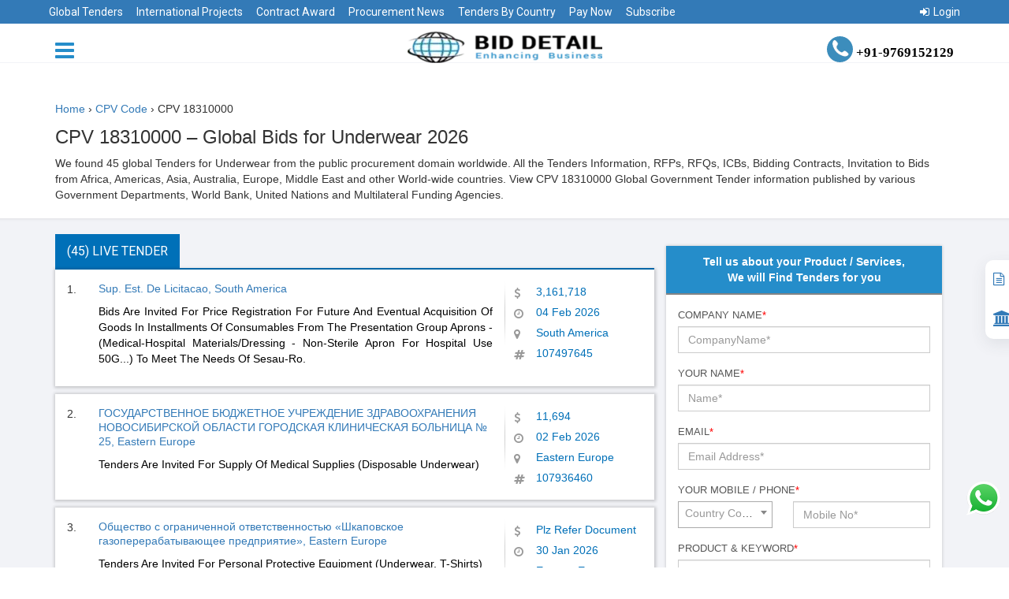

--- FILE ---
content_type: text/html; charset=utf-8
request_url: https://www.biddetail.com/cpv_mast/18310000-Underwear
body_size: 20438
content:

<!DOCTYPE html>


<html lang="en">
<head>
    <meta name="yandex-verification" content="6637626d4167f947" />
    <meta name="google-site-verification" content="EaaM-wz2Ij6sxxnnkL-CMIKlTkPWInfxGDfqXNIlUgc" />
    <style>
        .social-icon {
            display: inline-flex;
            align-items: center;
            justify-content: center;
            width: 30px;
            height: 30px;
            border-radius: 50%;
            background-color: white;
            box-shadow: 0 2px 4px rgba(0, 0, 0, 0.2);
            margin: 5px;
            transition: transform 0.2s ease-in-out;
        }

            .social-icon:hover {
                transform: scale(1.1);
            }

            .social-icon svg {
                width: 23px;
                height: 23px;
                margin-top: 5px;
                margin-left: 5px
            }
    </style>
    <script type="application/ld+json">
        {
           "@context": "http://schema.org",
           "@type": "WebSite",
          "name": "Bid Detail",
           "url": "https://www.biddetail.com/",
           "potentialAction": {
             "@type": "SearchAction",
             "target": "https://www.biddetail.com/latest-tenders/{search_term_string}",
             "query-input": "required name=search_term_string"
           }
        }

    </script>

    <script type="application/ld+json">
        {
          "@context": "https://schema.org",
          "@type": "Organization",
          "name": "Bid Detail",
          "url": "https://www.biddetail.com/",
          "logo": "https://www.biddetail.com/images/logo.png",
          "description": "Bid Detail providing all public and government tenders online. We are the best Tender site that gives govt tenders, contract awards, project information and procurement news online. have extended an open invitation to all Tenders Seekers from around the world.",
          "address": {
          "@type": "PostalAddress","streetAddress": "C-11/502, ISCON FLOWER, BOPAL -GHUMA ROAD, NEAR LALGEBI ASHRAM","addressLocality": "GHUMA","addressRegion": "Ahmedabad Gujarat",
                "postalCode": "380058","addressCountry": "India" },"email": "sales@biddetail.com","contactPoint": {"@type": "ContactPoint","telephone": "+91-9227038888",
                "contactType": "Customer Service","contactOption" : "HearingImpairedSupported"
        },
                "sameAs":
                ["https://www.facebook.com/biddetail",
                "https://twitter.com/bid_details",
                "https://www.crunchbase.com/organization/biddetail",
                "https://www.youtube.com/channel/UCEWkjtWDvttTdF9UVE_QnRA",
                "https://www.linkedin.com/company/biddetail" ]
        }
    </script>

    <script type="application/ld+json">

{
                "@context":"https://schema.org/",
                "@type":"WebPage",
                "name":"CPV 18310000 - Underwear Tenders 2026",
                "url":"https://www.biddetail.com/cpv_mast/18310000-Underwear",
"dateModified":"26-01-2026"
}</script>
    <script type="application/ld+json">
            {
                    "@context": "https://schema.org",
                "@type": "WebApplication",
                "name": "Bid Detail",
                "about": "The information platform of international government tenders",
                "description": "Bid Detail covers the latest government tenders, bids, and contract opportunities from worldwide countries published by the government department, and funding agencies.",
                "url": "https://www.biddetail.com/",
                "dateModified":"26-01-2026",
                "aggregateRating":
                    {
                        "@type": "AggregateRating",
                        "ratingValue": "4.5",
                        "ratingCount": "1584",
                        "bestRating": "5"
                    },
                    "potentialAction":
                    {
                        "@type": "SearchAction",
                        "target":
                        {
                            "@type": "EntryPoint",
                        "urlTemplate": "https://www.biddetail.com/"
                        },
                            "query-input": "required name=q"
                    },
                    "operatingSystem": "Android, iOS, Windows, Macintosh, Chrome OS",
                    "applicationCategory": "BusinessApplication",
                    "offers":
                    {
                        "@type": "Offer","priceSpecification" :
                        {
                            "@type": "PriceSpecification",
                            "price": "0",
                            "priceCurrency": "INR"
                        }
                    }
            }
    </script>

    <script type="application/ld+json">
        {
          "@context": "https://schema.org",
          "@type": "FAQPage",
          "mainEntity": [{
            "@type": "Question",
            "name": "Who should use BidDetail.com?",
            "acceptedAnswer": {
              "@type": "Answer",
              "text": "Companies, individuals, consultants, and government agencies from any part of the world who are willing to do bulk business through a competitive bidding process should use BidDetail.com. Research/Marketing/Survey Agencies, Industry Associations, Chambers of Commerce, Federation of Industries, Embassies, Commercial Consulates, Content Syndicators, AI-based business and market forecasters, Business Analysts, Market Analysts, etc. can also use BidDetail for better serving their target users."
            }
          },{
            "@type": "Question",
            "name": "How do I download the tender document?",
            "acceptedAnswer": {
              "@type": "Answer",
              "text": "Downloading the document is very easy from the link named \"View Original Tender Notice / Tender Document\" attached with each tender."
            }
          },{
            "@type": "Question",
            "name": "What is covered by BidDetail.com?",
            "acceptedAnswer": {
              "@type": "Answer",
              "text": "The BidDetail.com website covers worldwide government tenders, online tenders, procurement news, contract awards, and project information online.
        These are classified vertically into four categories.
        1. Tender Notices: RFPs, RFQs, EOI, RFI, General Procurement Notices, Procurement Forecasts, Procurement Plans, Empanelment Notices, Pre-Qualification Notices, Contractor/Vendor Registration Notices
        2. Contract Awards: Post Bidding, Award Declaration Notice of Contracts to the winning bidder with details of the contract amount and terms of the contract, etc.
        3. Projects: Information about various budgets sanctioned for new projects in various countries and in various sectors. These are indicative details about future tender information to be invited. One project may comprise several future tenders in multiple sectors or categories at various stages of the project execution schedule.
        4. Procurement News: Information about various current News related to public procurement procedures and policies adopted, changed, or modified by various country governments and agencies, including multilateral funding agencies, viz., World Bank Procurement, United Nation Procurement, GIZ Procurement, European Commission Procurement, etc."
            }
          },{
            "@type": "Question",
            "name": "Does BidDetail website guarantee tender success?",
            "acceptedAnswer": {
              "@type": "Answer",
              "text": "Yes & No, Success in a tender is entirely dependent on the most responsive and competitive technical and financial bid submission. BidDetail website ensures you attempt the right tenders at the right time and enhances your chances of winning, so if you submit bids as responsive and most competitive, you will win and succeed."
            }
          },{
            "@type": "Question",
            "name": "What if we subscribed to you but could not win any tenders?",
            "acceptedAnswer": {
              "@type": "Answer",
              "text": "A subscription ensures you are notified of your tenders timely. These tenders are from all across the globe. We trust that if you are in business, you must have a competitive edge to do business in the entire world or in any particular region of your competitiveness, and hence it is hard to believe that you will not win tenders. In addition, our BCFS (Bidding Consultancy and Facilitation Services) also assist our clients to become more competitive and enhance their chances of winning.
        Business is a continuous process, and if you continue participating in bids regularly, sooner or later, you will learn tricks on how to win Tenders and keep winning regularly onward."
            }
          },{
            "@type": "Question",
            "name": "What are the requirements to be eligible to participate in tenders?",
            "acceptedAnswer": {
              "@type": "Answer",
              "text": "There are no standard requirements or eligibility requirements to participate in tenders. Though it is very simple to participate, you will need to do proper documentation, fill out all the Tender Forms, and submit supporting documents, viz., company registration, tax registration, technical expertise, financial credentials (turn-over certificates), past performance / previous experience certificates, Quality certificates etc.
        Bid Detail website publish more than 50,000 new tenders per day. Every tender is maverick in nature. Each and every Tender Notice and Tender Document comprises information about eligibility, requirements, documents to be submitted, and the process of bid submission to be followed. You only need to follow that judiciously, and hence you can submit a responsive, technically and financially viable Tender to Win."
            }
          },{
            "@type": "Question",
            "name": "We are a new company that has never participated in a tender, so are there any requirements or certifications?",
            "acceptedAnswer": {
              "@type": "Answer",
              "text": "Generally, there is no such certification required for any new company; please refer to the details in the previous point. You should start tracking the tenders of your choice, and you will come to know what documents are required if you are attempting to participate in low-value, low-exposure tenders. Even as a new company, you can mostly participate. But if you feel you are very competitive technically and financially, you may also form a JV (joint venture) with a like-minded company that fulfills stringent eligibility criteria, or you may propose yourself as a subcontractor or associate vendor to the principal bidder as an eligible company. Don’t wait Start tracking tenders; you cannot swim unless you ‘Test the Water’ in a swimming pool."
            }
          },{
            "@type": "Question",
            "name": "We, as a company, have only participated in domestic tenders; can we also participate in tenders from the global market?",
            "acceptedAnswer": {
              "@type": "Answer",
              "text": "Yes, you can participate, and you will be a very strong challenger to your other global competitors. Global Tender participation mostly requires the same nature of experience and exposure as is achieved during domestic bidding and the execution of projects. The incentive is that you will be paid in FOREX, which is mostly tax-exempt in many countries."
            }
          },{
            "@type": "Question",
            "name": "As our business product is not registered in many countries, is it possible to submit a global tender of our product without any country registration of our product?",
            "acceptedAnswer": {
              "@type": "Answer",
              "text": "Most of the time, product registration is not mandatory in tender-inviting countries. However, you will need to check if your product is sensitive enough to be registered mandatorily in the Tender Inviting Countries. Generally, few but not all medical or health-related products do require to be registered in the tender inviting country. In many cases, if your product is registered by \"International Certification\", you become eligible to participate in tenders."
            }
          },{
            "@type": "Question",
            "name": "Can we participate in tenders directly through Bid Detail website?",
            "acceptedAnswer": {
              "@type": "Answer",
              "text": "No, Bid Detail website is not a tender submission platform, but Bid Detail website is a platform that publishes each and every tender that is published in any part of the world in the public domain. You can get information about each and every tender of your choice as soon as it is publicly declared by the Purchasing Agencies of the World, and you will get all the details about \"how to participate\" in that particular tender. You can also utilize our innovative and unique BCFS (Bidding Consultancy and Facilitation Services) for ease of participation in global tenders and to enhance your chances of winning. Please Be Positive with our Tag Line \"ENHANCING BUSINESS\""
            }
          },{
            "@type": "Question",
            "name": "Is there any limitation on accessing Bid Detail website?",
            "acceptedAnswer": {
              "@type": "Answer",
              "text": "No, there is no limitation on access to the Bid Detail website for your chosen product(s) or services according to the plans subscribed by you; you cannot have access to information that is not related to your product, services, or sector."
            }
          },{
            "@type": "Question",
            "name": "If we require past tender information, how many years’ worth of information can you provide?",
            "acceptedAnswer": {
              "@type": "Answer",
              "text": "We can provide information about archived tenders for the last five years; please contact our sales team for terms and conditions for accessing archived tenders."
            }
          },{
            "@type": "Question",
            "name": "Does the contract award include the direct contact information of the winning company or the right person's information?",
            "acceptedAnswer": {
              "@type": "Answer",
              "text": "Yes, we provide complete information about the winning bidders, and it is published and provided by the Purchasing Authority in the public domain. We do not modify contract award information but provide it exactly as it is issued via a public notice. We also give access to the original contract award notice."
            }
          },{
            "@type": "Question",
            "name": "Because we only participate in high-value tenders, would it be possible for you to display the tender value of each tender at the top of daily email alerts?",
            "acceptedAnswer": {
              "@type": "Answer",
              "text": "We generally display tenders for multilaterally funded projects, then tenders with high value, and so on. However, we have also given provision for \"Advanced Search\" where users can search Tenders by their value in three categories: Low Value (less than US$ 100,000), Medium Value (more than US$ 100,000 but less than US$ 1000,000), and High Value (more than US$ 1000,000)."
            }
          },{
            "@type": "Question",
            "name": "Does BidDetail website provide API support?",
            "acceptedAnswer": {
              "@type": "Answer",
              "text": "Yes, we provide data through APIs and support to our customized and high-end corporate clients but not to regular subscribers"
            }
          },{
            "@type": "Question",
            "name": "Can we use our service account on our mobile or cell phones?",
            "acceptedAnswer": {
              "@type": "Answer",
              "text": "Yes, our user subscribers can use Full Services on their mobile/cell phone, iPad, Notebook, MacBook, laptop, desktop, and on any browser, including Mozilla, Chrome, Safari, Microsoft Edge, etc."
            }
          },{
            "@type": "Question",
            "name": "How do I keep tenders in folders?",
            "acceptedAnswer": {
              "@type": "Answer",
              "text": "Yes, you can do it by using folder management in your system"
            }
          },{
            "@type": "Question",
            "name": "Can we modify our account?",
            "acceptedAnswer": {
              "@type": "Answer",
              "text": "Yes, you can modify your queries on your own, which will be activated within 72 hours and reflected in your section access."
            }
          },{
            "@type": "Question",
            "name": "Can we add one more email address to receive weekly updates?",
            "acceptedAnswer": {
              "@type": "Answer",
              "text": "You cannot add additional emails to your subscription, but you can request the replacement or addition of emails, which will be done as per the prevailing policy at the time."
            }
          },{
            "@type": "Question",
            "name": "Can we see information historically with your service?",
            "acceptedAnswer": {
              "@type": "Answer",
              "text": "Yes, you can view archived, historical, and past tenders for a few months in the system."
            }
          },{
            "@type": "Question",
            "name": "How do you get the sources/tender information?",
            "acceptedAnswer": {
              "@type": "Answer",
              "text": "We are the largest tracker, collector, classifier (sector, keyword, CPV, NAICS), and segregator of tenders from any part of the world on a daily basis. We track more than 50,000 government websites, e-papers, newspapers, trade magazines, etc. where tender notices are provided in the public domain. Our Highly Experienced Content Management Team Researches regularly for New Entity, New Sources of Tender Publications in Public Domain and include in our daily visit site Directories. Many NGOs and purchasing agencies keep publishing their tenders with us regularly."
            }
          },{
            "@type": "Question",
            "name": "What is the coverage?",
            "acceptedAnswer": {
              "@type": "Answer",
              "text": "Entire World"
            }
          },{
            "@type": "Question",
            "name": "Do we get archived tenders or contract awards?",
            "acceptedAnswer": {
              "@type": "Answer",
              "text": "Yes"
            }
          },{
            "@type": "Question",
            "name": "Do you cover international NGOs' invited tenders too?",
            "acceptedAnswer": {
              "@type": "Answer",
              "text": "Yes, we do cover all Local and International NGO Tenders too if it is provided in Public Domain."
            }
          },{
            "@type": "Question",
            "name": "Do you cover private sector tenders too?",
            "acceptedAnswer": {
              "@type": "Answer",
              "text": "Yes, we do cover all private sector tenders too if it is provided in public domain."
            }
          }]
        }
    </script>
    <meta charset="utf-8">
    <meta http-equiv="X-UA-Compatible" content="IE=edge">
    <meta name="viewport" content="width=device-width" />

    <meta name="keywords" />
    <meta name="description" content="Find CPV code 18310000 - Underwear related government tenders, invitation to bids, and contracts from worldwide countries." />
    <meta name="msvalidate.01" content="F23F80FBD18BE7FD9A3439387AFB08B7" />
    <title>CPV 18310000 - Underwear Tenders 2026</title>

    <link rel="shortcut icon" type="image/x-icon" href="/favicon1.ico" />

    <!-- ========================================================= -->
    <!-- 1) PRECONNECT (SUPER IMPORTANT FOR LCP) -->
    <!-- Reduces DNS + SSL negotiation time -->
    <!-- ========================================================= -->
    <link rel="preconnect" href="https://www.google.com" crossorigin>
    <link rel="preconnect" href="https://www.gstatic.com" crossorigin>
    <link rel="preconnect" href="https://www.googletagmanager.com" crossorigin>
    <link rel="preconnect" href="https://fonts.googleapis.com">
    <link rel="preconnect" href="https://fonts.gstatic.com" crossorigin>

    <!-- =======================
         BASE CSS (BLOCKING – NO CLS)
    ======================== -->
    <link href="/Content/themes/base/css?v1" rel="stylesheet" />

    

    <!-- =======================
         GOOGLE FONTS (CLS SAFE)
    ======================== -->
    <link rel="preload"
          as="style"
          href="https://fonts.googleapis.com/css2?family=Roboto:wght@300;400;500;700;900&display=swap"
          onload="this.onload=null;this.rel='stylesheet'">

    <link rel="preload"
          as="style"
          href="https://fonts.googleapis.com/css2?family=Open+Sans:wght@300;400;600;700;800&display=swap"
          onload="this.onload=null;this.rel='stylesheet'">

    <noscript>
        <link rel="stylesheet"
              href="https://fonts.googleapis.com/css2?family=Roboto:wght@300;400;500;700;900&display=swap">
        <link rel="stylesheet"
              href="https://fonts.googleapis.com/css2?family=Open+Sans:wght@300;400;600;700;800&display=swap">
    </noscript>

    <!-- =======================
         TOASTR (NO CLS)
    ======================== -->
    <link rel="preload"
          as="style"
          href="/Content/themes/base/toastr.min.css"
          onload="this.onload=null;this.rel='stylesheet'">

    <!-- =======================
         CAPTCHA SPACE RESERVE
    ======================== -->
    <style>
        .captcha-placeholder {
            min-height: 78px;
        }
    </style>

    <!-- =======================
         GOOGLE ANALYTICS (DELAYED)
    ======================== -->
    <script>
        window.dataLayer = window.dataLayer || [];
        function gtag() { dataLayer.push(arguments); }

        setTimeout(function () {
            var g = document.createElement('script');
            g.src = "https://www.googletagmanager.com/gtag/js?id=UA-97875168-1";
            g.async = true;
            document.head.appendChild(g);

            gtag('js', new Date());
            gtag('config', 'UA-97875168-1');
        }, 2000);
    </script>

    <!-- =======================
         RECAPTCHA (USER ACTION)
    ======================== -->
    <script>
        let inquiryCaptchaId, tenderCaptchaId;
        let recaptchaLoaded = false;

        function onloadCallback() {
            if (document.getElementById("captchaInquiry")) {
                inquiryCaptchaId = grecaptcha.render('captchaInquiry', {
                    'sitekey': '6LfSi_YrAAAAAAG_EfVDVQulwh-_YrtaWHmJp7oQ'
                });
            }
            if (document.getElementById("captchaTender")) {
                tenderCaptchaId = grecaptcha.render('captchaTender', {
                    'sitekey': '6LfSi_YrAAAAAAG_EfVDVQulwh-_YrtaWHmJp7oQ'
                });
            }
        }

        function loadRecaptcha() {
            if (recaptchaLoaded) return;
            recaptchaLoaded = true;

            var s = document.createElement('script');
            s.src = "https://www.google.com/recaptcha/api.js?onload=onloadCallback&render=explicit";
            s.async = true;
            s.defer = true;
            document.body.appendChild(s);
        }

        document.addEventListener("scroll", loadRecaptcha);
        document.addEventListener("mousemove", loadRecaptcha);
        document.addEventListener("click", loadRecaptcha);
    </script>

    <!-- =======================
         NON-CRITICAL JS
    ======================== -->
    

    <!-- =======================
         SEO + SOCIAL
    ======================== -->
    <meta property="og:locale" content="en_US" />
    <meta property="og:title" content="CPV 18310000 - Underwear Tenders 2026" />
    <meta property="og:description" content="Find CPV code 18310000 - Underwear related government tenders, invitation to bids, and contracts from worldwide countries." />
    <meta property="og:url" content="https://www.biddetail.com/cpv_mast/18310000-Underwear" />
    <meta property="og:site_name" content="biddetail" />
    <meta property="og:type" content="website" />
    <meta property="og:image" content="https://www.biddetail.com/images/Oglogo.png?v=2" />
    <meta property="og:image:width" content="300" />
    <meta property="og:image:height" content="300" />

    <meta name="twitter:card" content="summary" />
    <meta name="twitter:site" content="@bid_details" />
    <meta name="twitter:creator" content="@bid_details" />

    <link rel="canonical" href="https://www.biddetail.com/cpv_mast/18310000-Underwear" />

</head>
<body>
    <div class="right-side-menu">
        
        <a href="/membership-plan" title="Subscribe" style="text-decoration:none;"> <i class="fa fa-file-text-o" aria-hidden="true" style="font-size:17px;"></i>  &nbsp;&nbsp;&nbsp; Subscribe</a>
        <a href="/bizwaypay-now" title="Pay Now" style="text-decoration:none;"> <i class="fa fa-bank" aria-hidden="true" style="font-size:20px;"></i>  &nbsp;&nbsp;&nbsp; Pay Now</a>
    </div>
    



<header>
    <div class="header-top">
        <ul>
            
<style>
    .dropbtn {
        background-color: none;
        color: white;
        
        font-size: 14px;
        border: none;
    }

    /* The container <div> - needed to position the dropdown content */
    .dropdown {
        position: relative;
        display: inline-block;
    }

    /* Dropdown Content (Hidden by Default) */
    .dropdown-content {
        display: none;
        position: absolute;
        background-color: #3673bc;
        min-width: 160px;
        box-shadow: 0px 8px 16px 0px rgba(0,0,0,0.2);
        z-index: 1;
    }

        /* Links inside the dropdown */
        .dropdown-content a {
            color: black;
            padding: 12px 16px;
            text-decoration: none;
            display: block;
        }

            /* Change color of dropdown links on hover */
            .dropdown-content a:hover {
                background-color: #ddd;
            }

    /* Show the dropdown menu on hover */
    .dropdown:hover .dropdown-content {
        display: block;
    }

    /* Change the background color of the dropdown button when the dropdown content is shown */
    .dropdown:hover .dropbtn {
        background-color: none;
    }
</style>
<li><a href="/global-tenders" style="text-decoration:none;" title="Global Tenders">Global Tenders</a></li>
<li><a href="/projects-information" style="text-decoration:none;" title="International Projects">International Projects</a></li>
<li><a href="/contract-awarded" style="text-decoration:none;" title="Contract Award">Contract Award</a></li>
<li><a href="/procurement-news" style="text-decoration:none;" title="Procurement News">Procurement News</a></li>
<li><a href="/country-tenders" style="text-decoration:none;" title="Tenders By Country">Tenders By Country</a></li>

<li><a href="/bizwaypay-now" style="text-decoration:none;" title="Pay Now">Pay Now</a></li>




<!--<li class="dropdown">
    <a class="dropbtn" href="#" title="Pay Now" onclick="return false;" style="text-decoration:none;">Pay Now</a>
    <ul class="dropdown-content" style="z-index:10000;width:200px;">

        <li><a href="/razorpay-now" title="Pay By Credit/Debit Card" style="background-color:#3673bc;">-->

<!--Pay By Credit/Debit Card</a></li>
        <li><a href="/pay-now" style="background-color:#3673bc;font-size:10px" title="Pay By Paypal"><i class="fa fa-paypal" aria-hidden="true"></i>Pay By Paypal</a></li>
    </ul>
</li>-->

<li><a href="/membership-plan" style="text-decoration:none;" title="Subscribe">Subscribe</a></li>


<li style="float:right"><a href="/account/logon" style="text-decoration:none;" title="Login"><i class="fa fa-sign-in" style="margin-right:5px"></i>Login</a></li>
        </ul>
    </div>
    <div class="container">
        <div id="menuNav">
            

<div class="nav-menu">
    <div class="dropdown">
        <a href="#" class="dropdown-toggle" data-toggle="dropdown" data-hover="dropdown" data-delay="1000" data-close-others="false" aria-label="Menu button">
            <i class="fa fa-bars"></i>
            <span></span>
        </a>
        <ul class="dropdown-menu">
                <li><a href="/account/logon" title="Login"><i class="fa fa-user" aria-hidden="true"></i>Login</a> </li>
            <li><a href="/global-tenders" title="Global Tenders"><i class="fa fa fa-globe" aria-hidden="true"></i>Global Tenders</a></li>
            <li><a href="/projects-information" title="International Projects"><i class="fa fa-file-text-o" aria-hidden="true"></i>International Projects</a></li>
            <li><a href="/contract-awarded" title="Contract Award"><i class="fa fa-file-text-o" aria-hidden="true"></i>Contract Award</a></li>
            <li><a href="/procurement-news" title="Procurement News"><i class="fa fa-file-text-o" aria-hidden="true"></i>Procurement News</a></li>
            <li><a href="/country-tenders" title="Tenders By Country"><i class="fa fa-file-o" aria-hidden="true"></i>Tenders By Country</a></li>

            <li><a href="/advanced-search" title="Advance Search"><i class="fa fa-search" aria-hidden="true"></i>Advance Search</a></li>
            

            <li>
                <a href="/bizwaypay-now"><i class="fa fa-paypal" aria-hidden="true"></i>Pay Now</a>
            </li>
            
            <li><a href="/membership-plan" title="Subscribe"><i class="fa fa-gavel" aria-hidden="true"></i>Subscribe</a> </li>
            
            
            <!--</li>-->
            
            <li><a href="/bid-consultancy" title="Bid Consultancy Services"><i class="fa fa-gavel" aria-hidden="true"></i>Bid Consultancy Services</a> </li>


            
        </ul>
    </div>
</div>


<div class="mid_logo">
    <div itemscope itemtype=" http://schema.org/Organization">
        <div class="logo">
            <a class="userBehaviour" onclick="clickStream('Bid Detail Logo', 'Homepage','')" sec="Header" itemprop="url" href="/">
                        <img itemprop="logo" title="Bid Detail" alt="Bid Detail" src="/images/logo.webp" height="40" width="247" />
            </a>
        </div>
    </div>
</div>
<div class="toplinks">
    <div class="call">
       
        <div>
            <a itemprop="sameAs" href="tel:+91-9769152129" title="telephone" target="_blank"><i aria-hidden="true" style="margin-left: 0; height:33px; width: 33px; font-size : 22px; right : 80px; margin-top: 6px; padding-top : 4px;" class="fa fa-contact"><img src="/Images/contact.png" style="height:22px; width: 22px; margin-bottom : 4px;" /></i><span itemprop="telephone" style="font-size : 17px; font-weight : bold; font-family: Roboto Condensed; color: #000;"> +91-9769152129</span></a>
            
        </div>
       
    </div>
</div>





        </div>
    </div>
</header>




<section id="main" class="clearfix  ad-profile-page">
    <div class="listingPage">
        <div class="container">
            <div class="listing_head">
                <br />
                <div class="breadcrumb" style="background-color: white;">
                    <div itemscope="" itemtype="http://data-vocabulary.org/Breadcrumb">
                        <ul>
                            <li itemprop="itemListElement" itemscope itemtype="http://schema.org/ListItem" style="margin-top: 30px;">
                                <a itemprop="item" href="https://www.biddetail.com/">
                                    <span itemprop="name">Home</span>
                                </a>
                                ›
                                <meta itemprop="position" content="1" />
                                <a itemprop="item" href="https://www.biddetail.com/cpv_mast/">
                                    <span itemprop="name">CPV Code</span>
                                </a>
                                ›
                                <meta itemprop="position" content="2" />
                                <span itemprop="name">CPV 18310000</span>
                            </li>
                        </ul>
                    </div>
                </div>
                <h1>CPV 18310000  – Global Bids for Underwear 2026</h1>
                
            <p>We found 45 global Tenders for Underwear from the public procurement domain worldwide. All the Tenders Information, RFPs, RFQs, ICBs, Bidding Contracts, Invitation to Bids from Africa, Americas, Asia, Australia, Europe, Middle East and other World-wide countries. View CPV 18310000 Global Government Tender information published by various Government Departments, World Bank, United Nations and Multilateral Funding Agencies.</p>
            </div>
        </div>
        <div class="listing-block">
            <div class="container">
                <div class="col-lg-8">
                    <div class="row">
                        <ul class="nav nav-tabs">
                            <li class="active"><a href="#live" data-toggle="tab">(45) Live Tender</a> </li>
                        </ul>
                        <div class="tab-content">
                            <div class="tab-pane fade in active" id="tenderList">

        <div class="tender_row">
            <div class="row">
                <div class="col-sm-9">
                    <span class="num">1.</span>
                    <div class="txt">

                        <h2>
                            <a title="Sup. Est. De Licitacao" href="/latest-tenders/107497645$ca0d6095-c069-47da-b0e5-c4b3d7b906ce" target="_blank">
                                Sup. Est. De Licitacao, South America
                            </a>
                        </h2>
                            <a class="m-notice-text" href="/latest-tenders/107497645$ca0d6095-c069-47da-b0e5-c4b3d7b906ce" title="Bids Are Invited For Price Registration For Future And Eventual Acquisition Of Goods In Installments Of Consumables From The Presentation Group Aprons - (Medical-Hospital Materials/Dressing - Non-Sterile Apron For Hospital Use 50G...) To Meet The Needs Of Sesau-Ro." target="_blank">
                                <p class="workDesc" style="text-align: justify;">
                                    Bids Are Invited For Price Registration For Future And Eventual Acquisition Of Goods In Installments Of Consumables From The Presentation Group Aprons - (Medical-Hospital Materials/Dressing - Non-Sterile Apron For Hospital Use 50G...) To Meet The Needs Of Sesau-Ro.
                                </p>
                            </a>
                    </div>
                </div>
                <div class="col-sm-3 desc">
                    <ul>
                        <li class="price" title="Tender Value">
                            <i class="fa fa-dollar"></i>
3,161,718
                        </li>
                        <li class="dd" title="Closing Date"><i class="fa fa-clock-o"></i>04 Feb 2026</li>
                        
                        <li class="state" title="Project Location"><i class="fa fa-map-marker"></i>South America</li>
                        <li class="idno" title="BDR No."><i class="fa fa-hashtag"></i>107497645</li>
                    </ul>
                </div>
                

            </div>
            
        </div>
        <div class="tender_row">
            <div class="row">
                <div class="col-sm-9">
                    <span class="num">2.</span>
                    <div class="txt">

                        <h2>
                            <a title="ГОСУДАРСТВЕННОЕ БЮДЖЕТНОЕ УЧРЕЖДЕНИЕ ЗДРАВООХРАНЕНИЯ НОВОСИБИРСКОЙ ОБЛАСТИ ГОРОДСКАЯ КЛИНИЧЕСКАЯ БОЛЬНИЦА № 25" href="/latest-tenders/107936460$d0b9363f-0aad-4a15-bf25-e9fe9730dc6a" target="_blank">
                                ГОСУДАРСТВЕННОЕ БЮДЖЕТНОЕ УЧРЕЖДЕНИЕ ЗДРАВООХРАНЕНИЯ НОВОСИБИРСКОЙ ОБЛАСТИ ГОРОДСКАЯ КЛИНИЧЕСКАЯ БОЛЬНИЦА № 25, Eastern Europe
                            </a>
                        </h2>
                            <a class="m-notice-text" href="/latest-tenders/107936460$d0b9363f-0aad-4a15-bf25-e9fe9730dc6a" title="Tenders Are Invited For Supply Of Medical Supplies (Disposable Underwear)" target="_blank">
                                <p class="workDesc" style="text-align: justify;">
                                    Tenders Are Invited For Supply Of Medical Supplies (Disposable Underwear)
                                </p>
                            </a>
                    </div>
                </div>
                <div class="col-sm-3 desc">
                    <ul>
                        <li class="price" title="Tender Value">
                            <i class="fa fa-dollar"></i>
11,694
                        </li>
                        <li class="dd" title="Closing Date"><i class="fa fa-clock-o"></i>02 Feb 2026</li>
                        
                        <li class="state" title="Project Location"><i class="fa fa-map-marker"></i>Eastern Europe</li>
                        <li class="idno" title="BDR No."><i class="fa fa-hashtag"></i>107936460</li>
                    </ul>
                </div>
                

            </div>
            
        </div>
        <div class="tender_row">
            <div class="row">
                <div class="col-sm-9">
                    <span class="num">3.</span>
                    <div class="txt">

                        <h2>
                            <a title="Общество с ограниченной ответственностью &#171;Шкаповское газоперерабатывающее предприятие&#187;" href="/latest-tenders/107936209$a44e8b53-5758-4931-b53c-e8a7eb6fd2b9" target="_blank">
                                Общество с ограниченной ответственностью &#171;Шкаповское газоперерабатывающее предприятие&#187;, Eastern Europe
                            </a>
                        </h2>
                            <a class="m-notice-text" href="/latest-tenders/107936209$a44e8b53-5758-4931-b53c-e8a7eb6fd2b9" title="Tenders Are Invited For Personal Protective Equipment (Underwear, T-Shirts)" target="_blank">
                                <p class="workDesc" style="text-align: justify;">
                                    Tenders Are Invited For Personal Protective Equipment (Underwear, T-Shirts)
                                </p>
                            </a>
                    </div>
                </div>
                <div class="col-sm-3 desc">
                    <ul>
                        <li class="price" title="Tender Value">
                            <i class="fa fa-dollar"></i>
Plz Refer Document
                        </li>
                        <li class="dd" title="Closing Date"><i class="fa fa-clock-o"></i>30 Jan 2026</li>
                        
                        <li class="state" title="Project Location"><i class="fa fa-map-marker"></i>Eastern Europe</li>
                        <li class="idno" title="BDR No."><i class="fa fa-hashtag"></i>107936209</li>
                    </ul>
                </div>
                

            </div>
            
        </div>
        <div class="tender_row">
            <div class="row">
                <div class="col-sm-9">
                    <span class="num">4.</span>
                    <div class="txt">

                        <h2>
                            <a title="Державне Підприємство Міністерства Оборони України “Агенція Оборонних Закупівель”" href="/latest-tenders/107933518$f1030d2b-768f-4bb5-9483-c6c1192463e6" target="_blank">
                                Державне Підприємство Міністерства Оборони України “Агенція Оборонних Закупівель”, Eastern Europe
                            </a>
                        </h2>
                            <a class="m-notice-text" href="/latest-tenders/107933518$f1030d2b-768f-4bb5-9483-c6c1192463e6" title="Tenders Are Invited For Underwear For Cold Weather (Winter Shirt And Winter Underpants) (Type 2) Female, Type 2 And Type 3 (Dc 021:2015: 18310000-5: Underwear)" target="_blank">
                                <p class="workDesc" style="text-align: justify;">
                                    Tenders Are Invited For Underwear For Cold Weather (Winter Shirt And Winter Underpants) (Type 2) Female, Type 2 And Type 3 (Dc 021:2015: 18310000-5: Underwear)
                                </p>
                            </a>
                    </div>
                </div>
                <div class="col-sm-3 desc">
                    <ul>
                        <li class="price" title="Tender Value">
                            <i class="fa fa-dollar"></i>
774,948
                        </li>
                        <li class="dd" title="Closing Date"><i class="fa fa-clock-o"></i>03 Feb 2026</li>
                        
                        <li class="state" title="Project Location"><i class="fa fa-map-marker"></i>Eastern Europe</li>
                        <li class="idno" title="BDR No."><i class="fa fa-hashtag"></i>107933518</li>
                    </ul>
                </div>
                

            </div>
            
        </div>
        <div class="tender_row">
            <div class="row">
                <div class="col-sm-9">
                    <span class="num">5.</span>
                    <div class="txt">

                        <h2>
                            <a title="S&#251;ret&#233; du Qu&#233;bec" href="/latest-tenders/107928665$f3d29a29-770e-437f-855d-59cec36438ea" target="_blank">
                                S&#251;ret&#233; du Qu&#233;bec, Northern America 
                            </a>
                        </h2>
                            <a class="m-notice-text" href="/latest-tenders/107928665$f3d29a29-770e-437f-855d-59cec36438ea" title="Bids Are Invited For Acquisition Of Light Underwear" target="_blank">
                                <p class="workDesc" style="text-align: justify;">
                                    Bids Are Invited For Acquisition Of Light Underwear
                                </p>
                            </a>
                    </div>
                </div>
                <div class="col-sm-3 desc">
                    <ul>
                        <li class="price" title="Tender Value">
                            <i class="fa fa-dollar"></i>
Plz Refer Document
                        </li>
                        <li class="dd" title="Closing Date"><i class="fa fa-clock-o"></i>26 Feb 2026</li>
                        
                        <li class="state" title="Project Location"><i class="fa fa-map-marker"></i>Northern America </li>
                        <li class="idno" title="BDR No."><i class="fa fa-hashtag"></i>107928665</li>
                    </ul>
                </div>
                

            </div>
            
        </div>
        <div class="tender_row">
            <div class="row">
                <div class="col-sm-9">
                    <span class="num">6.</span>
                    <div class="txt">

                        <h2>
                            <a title="ГОСУДАРСТВЕННОЕ БЮДЖЕТНОЕ УЧРЕЖДЕНИЕ ЗДРАВООХРАНЕНИЯ НОВОСИБИРСКОЙ ОБЛАСТИ ГОРОДСКАЯ КЛИНИЧЕСКАЯ БОЛЬНИЦА № 25" href="/latest-tenders/107875821$642aee65-07d7-4c67-8b64-cd3514ee29b3" target="_blank">
                                ГОСУДАРСТВЕННОЕ БЮДЖЕТНОЕ УЧРЕЖДЕНИЕ ЗДРАВООХРАНЕНИЯ НОВОСИБИРСКОЙ ОБЛАСТИ ГОРОДСКАЯ КЛИНИЧЕСКАЯ БОЛЬНИЦА № 25, Eastern Europe
                            </a>
                        </h2>
                            <a class="m-notice-text" href="/latest-tenders/107875821$642aee65-07d7-4c67-8b64-cd3514ee29b3" title="Tenders Are Invited For Supply Of Medical Supplies (Disposable Underwear)" target="_blank">
                                <p class="workDesc" style="text-align: justify;">
                                    Tenders Are Invited For Supply Of Medical Supplies (Disposable Underwear)
                                </p>
                            </a>
                    </div>
                </div>
                <div class="col-sm-3 desc">
                    <ul>
                        <li class="price" title="Tender Value">
                            <i class="fa fa-dollar"></i>
9,060
                        </li>
                        <li class="dd" title="Closing Date"><i class="fa fa-clock-o"></i>30 Jan 2026</li>
                        
                        <li class="state" title="Project Location"><i class="fa fa-map-marker"></i>Eastern Europe</li>
                        <li class="idno" title="BDR No."><i class="fa fa-hashtag"></i>107875821</li>
                    </ul>
                </div>
                

            </div>
            
        </div>
        <div class="tender_row">
            <div class="row">
                <div class="col-sm-9">
                    <span class="num">7.</span>
                    <div class="txt">

                        <h2>
                            <a title="Учреждение Образования Военная Академия Республики Беларусь" href="/latest-tenders/107869714$06191f26-1fff-4a42-bbb5-43a028727015" target="_blank">
                                Учреждение Образования Военная Академия Республики Беларусь, Eastern Europe
                            </a>
                        </h2>
                            <a class="m-notice-text" href="/latest-tenders/107869714$06191f26-1fff-4a42-bbb5-43a028727015" title="Tenders Are Invited For Services For Washing Linen (Underwear And Bed Linen) And Workwear" target="_blank">
                                <p class="workDesc" style="text-align: justify;">
                                    Tenders Are Invited For Services For Washing Linen (Underwear And Bed Linen) And Workwear
                                </p>
                            </a>
                    </div>
                </div>
                <div class="col-sm-3 desc">
                    <ul>
                        <li class="price" title="Tender Value">
                            <i class="fa fa-dollar"></i>
193,911
                        </li>
                        <li class="dd" title="Closing Date"><i class="fa fa-clock-o"></i>06 Feb 2026</li>
                        
                        <li class="state" title="Project Location"><i class="fa fa-map-marker"></i>Eastern Europe</li>
                        <li class="idno" title="BDR No."><i class="fa fa-hashtag"></i>107869714</li>
                    </ul>
                </div>
                

            </div>
            
        </div>
        <div class="tender_row">
            <div class="row">
                <div class="col-sm-9">
                    <span class="num">8.</span>
                    <div class="txt">

                        <h2>
                            <a title="Государственное коммунальное казенное предприятие &#171;Сарыагашский районный дом культуры&#187; отдела культуры, развития языков, физической культуры и спорта Сарыагашского района" href="/latest-tenders/107811053$0a3a2a3a-d8a5-4fed-be6c-b848398a6f97" target="_blank">
                                Государственное коммунальное казенное предприятие &#171;Сарыагашский районный дом культуры&#187; отдела культуры, развития языков, физической культуры и спорта Сарыагашского района, Central Asia
                            </a>
                        </h2>
                            <a class="m-notice-text" href="/latest-tenders/107811053$0a3a2a3a-d8a5-4fed-be6c-b848398a6f97" title="Request For Quotation Household Goods" target="_blank">
                                <p class="workDesc" style="text-align: justify;">
                                    Request For Quotation Household Goods
                                </p>
                            </a>
                    </div>
                </div>
                <div class="col-sm-3 desc">
                    <ul>
                        <li class="price" title="Tender Value">
                            <i class="fa fa-dollar"></i>
377
                        </li>
                        <li class="dd" title="Closing Date"><i class="fa fa-clock-o"></i>26 Jan 2026</li>
                        
                        <li class="state" title="Project Location"><i class="fa fa-map-marker"></i>Central Asia</li>
                        <li class="idno" title="BDR No."><i class="fa fa-hashtag"></i>107811053</li>
                    </ul>
                </div>
                

            </div>
            
        </div>
        <div class="tender_row">
            <div class="row">
                <div class="col-sm-9">
                    <span class="num">9.</span>
                    <div class="txt">

                        <h2>
                            <a title="Державне Підприємство Міністерства Оборони України “Агенція Оборонних Закупівель”" href="/latest-tenders/107806830$eccc99c3-8119-4d71-b831-e19a26bf8735" target="_blank">
                                Державне Підприємство Міністерства Оборони України “Агенція Оборонних Закупівель”, Eastern Europe
                            </a>
                        </h2>
                            <a class="m-notice-text" href="/latest-tenders/107806830$eccc99c3-8119-4d71-b831-e19a26bf8735" title="Tenders Are Invited For Demi-Season Underwear, Type 2 (Dk 021:2015: 18310000-5: Underwear)" target="_blank">
                                <p class="workDesc" style="text-align: justify;">
                                    Tenders Are Invited For Demi-Season Underwear, Type 2 (Dk 021:2015: 18310000-5: Underwear)
                                </p>
                            </a>
                    </div>
                </div>
                <div class="col-sm-3 desc">
                    <ul>
                        <li class="price" title="Tender Value">
                            <i class="fa fa-dollar"></i>
5,102,993
                        </li>
                        <li class="dd" title="Closing Date"><i class="fa fa-clock-o"></i>29 Jan 2026</li>
                        
                        <li class="state" title="Project Location"><i class="fa fa-map-marker"></i>Eastern Europe</li>
                        <li class="idno" title="BDR No."><i class="fa fa-hashtag"></i>107806830</li>
                    </ul>
                </div>
                

            </div>
            
        </div>
        <div class="tender_row">
            <div class="row">
                <div class="col-sm-9">
                    <span class="num">10.</span>
                    <div class="txt">

                        <h2>
                            <a title="Державне Підприємство Міністерства Оборони України “Агенція Оборонних Закупівель”" href="/latest-tenders/107806827$f1f0a3c3-321f-48a4-bcad-6724f0dc5087" target="_blank">
                                Державне Підприємство Міністерства Оборони України “Агенція Оборонних Закупівель”, Eastern Europe
                            </a>
                        </h2>
                            <a class="m-notice-text" href="/latest-tenders/107806827$f1f0a3c3-321f-48a4-bcad-6724f0dc5087" title="Tenders Are Invited For Demi-Season Underwear, Type 2 (Dk 021:2015: 18310000-5: Underwear)" target="_blank">
                                <p class="workDesc" style="text-align: justify;">
                                    Tenders Are Invited For Demi-Season Underwear, Type 2 (Dk 021:2015: 18310000-5: Underwear)
                                </p>
                            </a>
                    </div>
                </div>
                <div class="col-sm-3 desc">
                    <ul>
                        <li class="price" title="Tender Value">
                            <i class="fa fa-dollar"></i>
4,604,844
                        </li>
                        <li class="dd" title="Closing Date"><i class="fa fa-clock-o"></i>29 Jan 2026</li>
                        
                        <li class="state" title="Project Location"><i class="fa fa-map-marker"></i>Eastern Europe</li>
                        <li class="idno" title="BDR No."><i class="fa fa-hashtag"></i>107806827</li>
                    </ul>
                </div>
                

            </div>
            
        </div>


                            </div>
                                <div class="row" id="paginationbutton">
                                    <div class="col-sm-5">
                                        <div class="dataTables_info" id="tendercount" role="status" aria-live="polite"></div>
                                    </div>
                                    <div class="col-sm-7">
                                        <div class="dataTables_paginate paging_simple_numbers" style="text-align:right;" id="example2_paginate">
                                            <ul class="pagination" style="margin-top:0px">
                                                <li class="paginate_button next" id="example2_next"><a href="javascript:GetRecords();" aria-controls="example2" data-dt-idx="7" tabindex="0">Next</a></li>
                                            </ul>
                                        </div>
                                    </div>
                                </div>
                        </div>
                    </div>
                    <form id="formFilterParams" method="get" asp-anti-forgery="false">
                        <input type="hidden" value="1" name="p" id="hdnp" />
                        <input type="hidden" value="18310000" name="CPVs" id="hdnk" />
                        <input type="hidden" value="5" name="totalPage" id="hdntotalPage" />
                    </form>
                </div>
                <div class="col-lg-4  control-sidebar">
                    
<div class="also-bg">
    <form id="frmTenderEnquiry">
        <div class="m-inquiry">
            <span style="font-weight: bold">Tell us about your Product / Services,<br />
                We will Find Tenders for you</span>
        </div>
        <div class="filter-wrap">
            <div class="form-group">
                <label class="bold">
                    Company Name<span class="error">*</span>
                </label>
                <div class="field">
                    <input type="text" placeholder="CompanyName*" class="form-control" name="CompanyName" id="companyname1" tabindex="0" maxlength="50">
                </div>
            </div>

            <div class="form-group">
                <label class="bold">
                    Your Name<span class="error">*</span>
                </label>
                <div class="field">
                    <input type="text" placeholder="Name*" class="form-control" name="Name" id="contactperson1" tabindex="1" maxlength="30">
                </div>
            </div>
            <div class="form-group">
                <label class="bold">
                    Email<span class="error">*</span>
                </label>
                <div class="field">
                    <input type="text" placeholder="Email Address*" class="form-control" name="Email" id="emailid1" tabindex="2" maxlength="50">
                </div>
            </div>
            
            <div class="form-group">
                <label class="bold">
                    Your Mobile / Phone<span class="error">*</span>
                </label>
                <div class="field row">
                    <div class="col-xs-5">
                        
                        <select class="form-control" id="drpcoutrycode" data-allow-clear="true" style="width: 120px;" name="CountryCode" tabindex="3">
                        </select>

                    </div>
                    <div class="col-xs-7">
                        <input type="text" placeholder="Mobile No*" class="form-control" name="Mobile" onkeypress="return isNumberKey(event)" id="phoneNo1" tabindex="4" maxlength="11">
                    </div>
                </div>
            </div>
            <div class="form-group">
                <label class="bold">
                    Product &amp; Keyword<span class="error">*</span>
                </label>
                <div class="field">
                    <textarea class="form-control" placeholder="Keywords of your products/services & business interest " name="Description" id="Description" tabindex="5" maxlength="50"></textarea>
                </div>
            </div>
            
            <div class="form-group">
                <div id="captchaInquiry" class="g-recaptcha" data-sitekey="6LfSi_YrAAAAAAG_EfVDVQulwh-_YrtaWHmJp7oQ"></div>
            </div>
            <div class="form-group text-center">
                <input type="button" value="SUBMIT" class="btn btn-primary" id="btnTenderEnquiry">
            </div>
        </div>
    </form>

</div>

                </div>
            </div>
        </div>
    </div>
</section>

    
<footer>
  
    <section class="footer" style="color:#ccc">
        <div class="container">
            <div class="row">
                <div class="col-sm-2">
                    <h2 style="font-family: Roboto Condensed,Sans-serif; font-size: 18px; font-weight: 600; text-transform: uppercase;">Services</h2>
                    <ul>
                        <li><a href="/global-tenders"  title="Global Tenders">Global Tenders</a></li>
                        <li><a href="/projects-information"  title="International Projects">International Projects</a></li>
                        <li><a href="/contract-awarded" title="Contract Award">Contract Award</a></li>
                        <li><a href="/procurement-news" title="Procurement News">Procurement News</a></li>
                        <li><a href="/" title="Government Tender Portal">Government Tender Portal </a></li>
                        
                        <li><a href="/membership-plan" title="Subscriptions & Benefits">Subscriptions & Benefits</a></li>
                        <li><a href="/bid-consultancy" title="Bid Consultancy">Bid Consultancy</a></li>
                        

                    </ul>
                </div>

                <div class="col-sm-2" style="margin-left:25px;">
                    <h2 style="font-family: Roboto Condensed,Sans-serif; font-size: 18px; font-weight: 600; text-transform: uppercase;">Browse Tenders</h2>
                    <ul >
                        <li><a href="/country-tenders" title="Country" >Country</a></li>
                        <li><a href="/region" title="Region">Region</a></li>
                        <li><a href="/political-region" title="Political Region">Political Region</a></li>
                        <li><a href="/funding-agencies" title="Funding Agencies">Funding Agencies</a></li>
                        <li><a href="/cpv_mast" title="CPV Codes">CPV Codes</a></li>
                        <li><a href="/Tenders-By-Keywords" title="Tenders By Keywords">Tenders By Keywords</a></li>
                        <li><a href="/tenders-by-category" title="Tenders By Category">Tenders By Category</a></li>
                        <li><a href="/faq" title="FAQ">FAQ</a></li>
                       
                    </ul>
               
                </div>
                <div class="col-sm-2" style="margin-left:25px;">
                    <h2 style="font-family: Roboto Condensed,Sans-serif; font-size: 18px; font-weight: 600; text-transform: uppercase;">Top Countries</h2>
                    <ul >
                        
                        <li><a href="https://www.biddetail.com/belgium-tenders" title="Belgium Tenders">Belgium Tenders</a></li>
                        <li><a href="https://www.biddetail.com/netherlands-the-tenders" title="Netherlands Tenders">Netherlands Tenders</a></li>
                        <li><a href="https://www.biddetail.com/russia-tenders" title="Russia Tenders">Russia Tenders</a></li>
                        <li><a href="https://www.biddetail.com/ethiopia-tenders" title="Ethiopia Tenders">Ethiopia Tenders</a></li>
                        <li><a href="https://www.biddetail.com/sudan-tenders" title="Sudan Tenders">Sudan Tenders</a></li>
                        <li><a href="https://www.biddetail.com/namibia-tenders" title="Namibia Tenders">Namibia Tenders</a></li>
                        <li><a href="https://www.biddetail.com/zimbabwe-tenders" title="Zimbabwe Tenders">Zimbabwe Tenders</a></li>
                        <li><a href="https://www.biddetail.com/botswana-tenders" title="Botswana Tenders">Botswana Tenders</a></li>
                    </ul>
                </div>
                <div class="col-sm-2">
                    <h2 style="font-family: Roboto Condensed,Sans-serif; font-size: 18px; font-weight: 600; text-transform: uppercase;">Quick Link </h2>
                    <ul class="pull-left">
                        <li><a href="/sitemap" title="Site Map">Site Map</a></li>
                        <li><a href="/contact-us" title="Contact Us">Contact Us</a></li>
                        <li><a href="/press-release" title="Press Release">Press Release</a></li>
                        <li><a href="/cancellation-refund" title="Cancellation & Refund">Cancellation & Refund</a></li>
                        <li><a href="/blog" title="Request For Demo">Blog</a></li>
                        <li><a href="/gdpr-policy" title="GDPR & Privacy Policy">GDPR Policy</a></li>
                    </ul>
                </div>

                <div class="col-sm-3 pull-right">
                  
                    <h2 style="font-family: Roboto Condensed,Sans-serif; font-size: 18px; font-weight: 600; text-transform: uppercase;">Contact Us</h2>
                    <div itemscope itemtype="http://schema.org/Organization">
                        <ul>
                            
                            <li><span class="label">Sales Email:</span><a href="mailto:sales@biddetail.com" itemprop="email">sales@biddetail.com</a></li>
                            <li><span class="label">Support Email:</span><a href="mailto:care@biddetail.com" itemprop="email">care@biddetail.com</a></li>
                            <li>
                                <span class="label">Sales Contact:</span>
                                <a itemprop="telephone" href="tel: (+91) 9769152129" target="_blank">(+91) 9769152129</a>
                            </li>
                            <li>
                                <span class="label">Support Contact:</span>
                                <a itemprop="telephone" href="tel: (+91) 9898657712" target="_blank">(+91) 9898657712</a>
                            </li>
                        </ul>
                    </div>
                    <div itemscope itemtype="http://schema.org/Organization" class="pull-right">

                        <ul class="links">
                            <li style="text-align: left;">
                              
                                <div class="pull-right">
                                    <!-- Facebook -->
                                    <a itemprop="sameAs" href="https://www.facebook.com/biddetail" title="Facebook" target="_blank" class="social-icon">
                                        <svg viewBox="0 0 24 24" fill="#1877F2" xmlns="http://www.w3.org/2000/svg">
                                            <path d="M24 12C24 5.37258 18.6274 0 12 0C5.37258 0 0 5.37258 0 12C0 17.9895 4.3882 22.9535 10.125 23.8542V15.4688H7.07812V12H10.125V9.35625C10.125 6.34875 11.9168 4.6875 14.655 4.6875C15.9728 4.6875 17.3438 4.92188 17.3438 4.92188V7.875H15.8306C14.34 7.875 13.875 8.77964 13.875 9.75V12H17.2031L16.6719 15.4688H13.875V23.8542C19.6118 22.9535 24 17.9895 24 12Z" />
                                        </svg>
                                    </a>

                                    <!-- Twitter (X) -->
                                    <a itemprop="sameAs" href="https://x.com/bid_details" title="Twitter" target="_blank" class="social-icon">
                                        <svg viewBox="0 0 24 24" fill="black" xmlns="http://www.w3.org/2000/svg">
                                            <path d="M23.5 2h-4.7l-5.4 7.9L8.3 2H0l10 15.5L0 22h4.7l5.5-8.1L15.7 22H24L13.5 6.5 23.5 2Z" />
                                        </svg>
                                    </a>

                                    <!-- YouTube -->
                                    <a itemprop="sameAs" href="https://www.youtube.com/@biddetail" title="YouTube" target="_blank" class="social-icon">
                                        <svg viewBox="0 0 24 24" fill="red" xmlns="http://www.w3.org/2000/svg">
                                            <path d="M23.5 6.6C23.38 6.15 23.16 5.72 22.85 5.36C22.53 4.99 22.14 4.71 21.7 4.53C19.85 3.85 12 3.85 12 3.85C12 3.85 4.16 3.85 2.31 4.53C1.87 4.71 1.47 4.99 1.16 5.36C0.85 5.72 0.63 6.15 0.51 6.6C0 8.8 -0.17 12 0.51 15.18C0.63 15.65 0.86 16.08 1.17 16.44C1.48 16.8 1.87 17.09 2.31 17.27C4.17 17.95 12 17.95 12 17.95C12 17.95 19.85 17.95 21.7 17.27C22.14 17.09 22.53 16.8 22.85 16.44C23.16 16.08 23.38 15.65 23.5 15.18C24 12 23.82 8.8 23.5 6.6Z" />
                                            <path fill="white" d="M9.6 14.4V7.4L15.9 10.9L9.6 14.4Z" />
                                        </svg>
                                    </a>

                                    <!-- LinkedIn -->
                                    <a itemprop="sameAs" href="https://www.linkedin.com/company/biddetail" title="LinkedIn" target="_blank" class="social-icon">
                                        <svg viewBox="0 0 24 24" fill="#0077B5" xmlns="http://www.w3.org/2000/svg">
                                            <path d="M22.225 0H1.771C.792 0 0 .756 0 1.687v20.626C0 23.244.792 24 1.771 24h20.453c.98 0 1.776-.756 1.776-1.687V1.687C24 .756 23.204 0 22.225 0ZM7.177 20.452H3.556V9.02h3.621v11.432ZM5.366 7.497a2.097 2.097 0 0 1-2.093-2.099c0-1.16.936-2.098 2.093-2.098a2.098 2.098 0 0 1 2.092 2.098 2.098 2.098 0 0 1-2.092 2.099ZM20.451 20.452h-3.616v-5.568c0-1.327-.028-3.03-1.844-3.03-1.847 0-2.13 1.444-2.13 2.94v5.658h-3.612V9.02h3.47v1.563h.05c.483-.916 1.665-1.884 3.426-1.884 3.664 0 4.346 2.413 4.346 5.55v6.203h-.01Z" />
                                        </svg>
                                    </a>
                                </div>

                            </li>
                        </ul>

                    </div>
                </div>
                <a style="position: fixed; right:7px; cursor: pointer; bottom: 60px; margin-bottom: 3px; color: #258dca; font: x-small" href="https://api.whatsapp.com/send/?phone=919769152129&text=Hello....+I+am&app_absent=0" title="Whatsapp" target="_blank"><img src="/Images/whatsapps.png" height="50" width="50" alt="WhatsApp" id="allWhatsapp" /></a>
            </div>
        </div>
    </section>
    <div class="copyright">
        <div class="container">
            <p style="font-family: Roboto Condensed,Sans-serif; font-size: 15px; font-weight: 600; text-transform: uppercase;">Copyright © 2026 · All Rights Reserved.    For Tender Information Services Visit : <a href="/">Bid Detail</a></p>
            <p><a href="/terms" style="font-family: Roboto Condensed,Sans-serif;">Terms of Usage</a> | <a href="/privacy-policy" style="font-family: Roboto Condensed,Sans-serif;">Privacy Policy</a></p>
        </div>
    </div>
</footer>
<a id="back-top" class="to-top" style="font-family: Roboto,Arial,sans-serif;"><img src="/Images/top.png" height="10" width="28" style="margin-bottom:4px;" /></a>
    <script src="/bundles/base/js?v=fpiC2bWB74RG9P-6OIFOoZzjHJzexjgnA7741URCpZM1"></script>

    

    <script defer src="/Content/themes/base/Js/jquery.blockUI.min.js"></script>
    <script defer src="/Content/themes/base/js/owl.carousel.js"></script>
    <script>var btnObj = null; function SuccessCall(e) { var t = e.Success; $("#" + t).parent().parent().hide(), $(".TabBrdLess").hide(), $.ajax({ url: '/MasterData/GetFileType', data: { ourRefNo: e.Success }, dataType: "json", success: function (e) { $("#txtOurRefNo").val(""), $.grep($("div[paidContentAttr]"), function (e) { if ($(e).attr("paidContentAttr").split("-")[0] == t) { var a = $(e).attr("data-ourrefno"); if ($("#paidContent").removeClass("paidContent"), $("#paidContent").css("display", "block"), $("#paidData").removeClass("paidData"), $("#tbldownload").css("display", "none"), a = $(e).attr("paidContentAttr")) { console.log(a); var o = a.split("-")[0], n = a.split("-")[1]; if ("file.pdf" === n) { var i = $("<object>", { type: "application/pdf", height: "400", width: "100%" }); $(i).attr("data", "/Document/TenderDocumentPdf?ourRefNo=" + o), $(i).appendTo(e) } else if ("file.html" === n || "file.htm" === n) $.ajax("/Document/TenderDocumentHtml?ourRefNo=" + o, { type: "get", dataType: "html", success: function (t) { var a = $("#htmldocument").append(t); $(a).appendTo(e) }, error: function (e) { } }); else if ("file.jpeg" === n || "file.jpg" === n) { i = $("<object>", { type: "application/jpeg", height: "400", width: "100%" }); $(i).attr("data", "/Document/TenderDocumentImage?ourRefNo=" + o), $(i).appendTo(e) } else "file.doc" !== n && "file.docx" !== n || $(e).html("<a href='/Document/TenderDocumentDoc" + o + "'>Download Document</a>") } } }) }, error: function (e, t, a) { } }) }</script>
    <script>var btnObj = null; function TenderResultSuccessCall(e) { var t = e.Success; $("#" + t).parent().parent().hide(), $(".TabBrdLess").hide(), $.ajax({ url: '/MasterData/GetTenderResultFileType', data: { ourRefNo: e.Success }, dataType: "json", success: function (e) { $.grep($("div[paidContentAttr]"), function (e) { if ($(e).attr("paidContentAttr").split("-")[0] == t) { var n = $(e).attr("data-ourrefno"); if ($(e).parent().parent().removeClass("paidContent"), n = $(e).attr("paidContentAttr")) { console.log(n); var a = n.split("-")[0], o = n.split("-")[1]; if ("file.pdf" === o) { var r = $("<object>", { type: "application/pdf", height: "400", width: "100%" }); $(r).attr("data", "TenderResultDocument/TenderDocumentPdf?ourRefNo=" + a), $(r).appendTo(e) } else if ("file.html" == o || "file.htm" == o) $.ajax("/TenderResultDocument/TenderDocumentHtml?ourRefNo=" + a, { type: "get", dataType: "html", success: function (t) { var n = $("#htmldocument").append(t); $(n).appendTo(e) }, error: function () { } }); else if ("file.jpeg" == o || "file.jpg" == o) { r = $("<object>", { type: "application/jpeg", height: "400", width: "100%" }); $(r).attr("data", "TenderResultDocument/TenderDocumentImage?ourRefNo=" + a), $(r).appendTo(e) } else "file.doc" != o && "file.docx" != o || $(e).html("<a href='TenderResultDocument/TenderDocumentDoc" + a + "'>Download Document</a>") } } }) }, error: function (e, t, n) { } }) }</script>
    
    <script type="text/javascript">

        $(document).ready(function () {
            $.get("/MasterData/CountryCode", function (e) {
                null == $("#drpcoutrycode").val() ? $("#drpcoutrycode").select2({
                    placeholder: "Country Code*",
                    allowClear: !0,
                    data: e
                }, null).select2("val", []) : $("#drpcoutrycode").select2({
                    placeholder: "Country Code*",
                    allowClear: !0,
                    data: e
                }, null)
            });
            $(document).ajaxStop($.unblockUI);
            var keywords = new Bloodhound({ datumTokenizer: Bloodhound.tokenizers.whitespace, queryTokenizer: Bloodhound.tokenizers.whitespace, remote: { url: '/Home/AutoComplete?term=%QUERY', wildcard: '%QUERY' } });
            function initTypehaed(searchBy) {
                if (searchBy == 2) { $('#keywordSearch .typeahead').typeahead({ hint: !0, highlight: !0, minLength: 3 }, { name: 'cpvs', display: 'text', source: cpvs }) }
                else { $('#keywordSearch .typeahead').typeahead({ hint: !0, highlight: !0, minLength: 3 }, { name: 'keywords', display: 'Value', source: keywords, limit: 7 }) }
            };
            initTypehaed($('#drpSearchBy').val());
            $(document).on('change', '#drpSearchBy', function () {
                $("#keywordSearch .typeahead").typeahead("destroy");
                initTypehaed($(this).val())
            });

        });

            function GetRecords() {
                var pageIndex = 1;
            pageIndex = $("#hdnp").val();
                $("#hdnp").val(pageIndex);
            var pageCount;
            var inPrgoress = false;
            $.blockUI({ message: '<h1><img src="/Images/loader.svg" alt="Loading Tenders"/></h1>' });
            pageIndex++;
            if (pageIndex > 1) {
                $("#hdnp").val(pageIndex);
                $.ajax({
                    url: '/LatestCpvTenderLazyLoad',
                        type: 'POST',
                        data: $('#formFilterParams').serialize(),
                        beforeSend: function () {
                            inPrgoress = true;
                        },
                        success: function (data) {
                            inPrgoress = false;
                            if (data != undefined) {
                                $("#tenderList").append(data);
                               // alert($("#hdntotalPage").val());
                                if (parseInt($("#hdntotalPage").val()) <= parseInt($("#hdnp").val())) {
                                    $("#example2_next").remove()
                                }
                            }
                        },
                        error: function (x, h, r) {
                            pageIndex--;
                            $("#hdnp").val(pageIndex);
                            inPrgoress = false;
                        }
                });
                }
            }


    </script>

</body>
</html>


